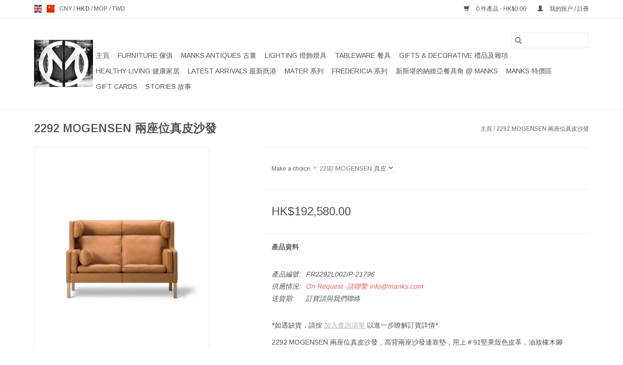

--- FILE ---
content_type: text/html;charset=utf-8
request_url: https://www.manks.com/us/2292-mogensen-coupe-sofa-in-leather.html
body_size: 12400
content:
<!DOCTYPE html>
<html lang="us">
  <head>
    <meta charset="utf-8"/>
<!-- [START] 'blocks/head.rain' -->
<!--

  (c) 2008-2026 Lightspeed Netherlands B.V.
  http://www.lightspeedhq.com
  Generated: 15-01-2026 @ 05:58:40

-->
<link rel="canonical" href="https://www.manks.com/us/2292-mogensen-coupe-sofa-in-leather.html"/>
<link rel="alternate" href="https://www.manks.com/us/index.rss" type="application/rss+xml" title="新產品"/>
<meta name="robots" content="noodp,noydir"/>
<meta name="google-site-verification" content="UCBNPo7RNtUGXEUULMOyqu3ERfatGVzMWuiww_UfpBI"/>
<meta name="google-site-verification" content="8iuni7yBi-rtw3dAjwT26wXj845R5TuqnmJ02kZv3EI"/>
<meta property="og:url" content="https://www.manks.com/us/2292-mogensen-coupe-sofa-in-leather.html?source=facebook"/>
<meta property="og:site_name" content="Manks"/>
<meta property="og:title" content="BORGE MOGENSEN 設計 2292 MOGENSEN 兩座位真皮沙發 @ 香港北歐家具 MANKS"/>
<meta property="og:description" content="丹麥直送：香港線上購買由BORGE MOGENSEN設計FREDERICIA 2292 MOGENSEN 兩座位真皮沙發。Coupé沙發設計於1971年，高背有翼，適合較大的空間，也可以在壁爐前提供舒適的環境。"/>
<meta property="og:image" content="https://cdn.webshopapp.com/shops/313899/files/356529128/2292-mogensen.jpg"/>
<script>
/* DyApps Theme Addons config */
if( !window.dyapps ){ window.dyapps = {}; }
window.dyapps.addons = {
 "enabled": true,
 "created_at": "28-05-2025 08:24:14",
 "settings": {
    "matrix_separator": ",",
    "filterGroupSwatches": [],
    "swatchesForCustomFields": [],
    "plan": {
     "can_variant_group": true,
     "can_stockify": true,
     "can_vat_switcher": true,
     "can_age_popup": false,
     "can_custom_qty": false,
     "can_data01_colors": false
    },
    "advancedVariants": {
     "enabled": false,
     "price_in_dropdown": true,
     "stockify_in_dropdown": true,
     "disable_out_of_stock": true,
     "grid_swatches_container_selector": ".dy-collection-grid-swatch-holder",
     "grid_swatches_position": "left",
     "grid_swatches_max_colors": 4,
     "grid_swatches_enabled": true,
     "variant_status_icon": false,
     "display_type": "select",
     "product_swatches_size": "default",
     "live_pricing": true
    },
    "age_popup": {
     "enabled": false,
     "logo_url": "",
     "image_footer_url": "",
     "text": {
                 
        "en": {
         "content": "<h3>Confirm your age<\/h3><p>You must be over the age of 18 to enter this website.<\/p>",
         "content_no": "<h3>Sorry!<\/h3><p>Unfortunately you cannot access this website.<\/p>",
         "button_yes": "I am 18 years or older",
         "button_no": "I am under 18",
        } ,          
        "us": {
         "content": "<h3>Confirm your age<\/h3><p>You must be over the age of 18 to enter this website.<\/p>",
         "content_no": "<h3>Sorry!<\/h3><p>Unfortunately you cannot access this website.<\/p>",
         "button_yes": "I am 18 years or older",
         "button_no": "I am under 18",
        }        }
    },
    "stockify": {
     "enabled": false,
     "stock_trigger_type": "outofstock",
     "optin_policy": false,
     "api": "https://my.dyapps.io/api/public/deace9c5ca/stockify/subscribe",
     "text": {
                 
        "en": {
         "email_placeholder": "Your email address",
         "button_trigger": "Notify me when back in stock",
         "button_submit": "Keep me updated!",
         "title": "Leave your email address",
         "desc": "Unfortunately this item is out of stock right now. Leave your email address below and we'll send you an email when the item is available again.",
         "bottom_text": "We use your data to send this email. Read more in our <a href=\"\/service\/privacy-policy\/\" target=\"_blank\">privacy policy<\/a>."
        } ,          
        "us": {
         "email_placeholder": "Your email address",
         "button_trigger": "Notify me when back in stock",
         "button_submit": "Keep me updated!",
         "title": "Leave your email address",
         "desc": "Unfortunately this item is out of stock right now. Leave your email address below and we'll send you an email when the item is available again.",
         "bottom_text": "We use your data to send this email. Read more in our <a href=\"\/service\/privacy-policy\/\" target=\"_blank\">privacy policy<\/a>."
        }        }
    },
    "categoryBanners": {
     "enabled": true,
     "mobile_breakpoint": "576px",
     "category_banner": [],
     "banners": {
             }
    }
 },
 "swatches": {
 "default": {"is_default": true, "type": "multi", "values": {"background-size": "10px 10px", "background-position": "0 0, 0 5px, 5px -5px, -5px 0px", "background-image": "linear-gradient(45deg, rgba(100,100,100,0.3) 25%, transparent 25%),  linear-gradient(-45deg, rgba(100,100,100,0.3) 25%, transparent 25%),  linear-gradient(45deg, transparent 75%, rgba(100,100,100,0.3) 75%),  linear-gradient(-45deg, transparent 75%, rgba(100,100,100,0.3) 75%)"}} ,  
 "oak": {"type": "image", "value": "https://cdn.webshopapp.com/shops/313899/files/477338637/oak.png"},  
 "橡木": {"type": "image", "value": "https://cdn.webshopapp.com/shops/313899/files/477338637/oak.png"}  }
};
</script>
<!--[if lt IE 9]>
<script src="https://cdn.webshopapp.com/assets/html5shiv.js?2025-02-20"></script>
<![endif]-->
<!-- [END] 'blocks/head.rain' -->
    <title>BORGE MOGENSEN 設計 2292 MOGENSEN 兩座位真皮沙發 @ 香港北歐家具 MANKS - Manks</title>
    <meta name="description" content="丹麥直送：香港線上購買由BORGE MOGENSEN設計FREDERICIA 2292 MOGENSEN 兩座位真皮沙發。Coupé沙發設計於1971年，高背有翼，適合較大的空間，也可以在壁爐前提供舒適的環境。" />
    <meta name="keywords" content="Manks, 北歐風格裝修, 香港北歐設計, 香港北歐傢俱傢俬家具, 香港進口入口傢俱傢俬家具, 北歐名牌, 香港傢俱傢俬店, 家居設計香港, 室內設計香港, 中世紀現代設計, 香港傢俱傢俬家具showroom, 丹麥傢俱家具傢俬, 丹麥設計家品, 香港BORGE MOGENSSEN, 香港Fredericia沙發, 香港名牌休閒沙發, Fredericia香港" />
    <meta http-equiv="X-UA-Compatible" content="IE=edge,chrome=1">
    <meta name="viewport" content="width=device-width, initial-scale=1.0">
    <meta name="apple-mobile-web-app-capable" content="yes">
    <meta name="apple-mobile-web-app-status-bar-style" content="black">

    <link rel="shortcut icon" href="https://cdn.webshopapp.com/shops/313899/themes/181274/v/446694/assets/favicon.ico?20230123191618" type="image/x-icon" />
    <link href='//fonts.googleapis.com/css?family=Arimo:400,300,600' rel='stylesheet' type='text/css'>
    <link href='//fonts.googleapis.com/css?family=Arimo:400,300,600' rel='stylesheet' type='text/css'>
    <link rel="shortcut icon" href="https://cdn.webshopapp.com/shops/313899/themes/181274/v/446694/assets/favicon.ico?20230123191618" type="image/x-icon" />
    <link rel="stylesheet" href="https://cdn.webshopapp.com/shops/313899/themes/181274/assets/bootstrap-min.css?20260108094957" />
    <link rel="stylesheet" href="https://cdn.webshopapp.com/shops/313899/themes/181274/assets/style.css?20260108094957" />
    <link rel="stylesheet" href="https://cdn.webshopapp.com/shops/313899/themes/181274/assets/settings.css?20260108094957" />
    <link rel="stylesheet" href="https://cdn.webshopapp.com/assets/gui-2-0.css?2025-02-20" />
    <link rel="stylesheet" href="https://cdn.webshopapp.com/assets/gui-responsive-2-0.css?2025-02-20" />
    <link rel="stylesheet" href="https://cdn.webshopapp.com/shops/313899/themes/181274/assets/custom.css?20260108094957" />
    
    <script src="https://cdn.webshopapp.com/assets/jquery-1-9-1.js?2025-02-20"></script>
    <script src="https://cdn.webshopapp.com/assets/jquery-ui-1-10-1.js?2025-02-20"></script>

    <script type="text/javascript" src="https://cdn.webshopapp.com/shops/313899/themes/181274/assets/global.js?20260108094957"></script>
		<script type="text/javascript" src="https://cdn.webshopapp.com/shops/313899/themes/181274/assets/bootstrap-min.js?20260108094957"></script>
    <script type="text/javascript" src="https://cdn.webshopapp.com/shops/313899/themes/181274/assets/jcarousel.js?20260108094957"></script>
    <script type="text/javascript" src="https://cdn.webshopapp.com/assets/gui.js?2025-02-20"></script>
    <script type="text/javascript" src="https://cdn.webshopapp.com/assets/gui-responsive-2-0.js?2025-02-20"></script>

    <script type="text/javascript" src="https://cdn.webshopapp.com/shops/313899/themes/181274/assets/share42.js?20260108094957"></script>

    <!--[if lt IE 9]>
    <link rel="stylesheet" href="https://cdn.webshopapp.com/shops/313899/themes/181274/assets/style-ie.css?20260108094957" />
    <![endif]-->
    <link rel="stylesheet" media="print" href="https://cdn.webshopapp.com/shops/313899/themes/181274/assets/print-min.css?20260108094957" />
  </head>
  <body>
    <header>
  <div class="topnav">
    <div class="container">
            	<div class="left">
        	            <div class="languages" aria-label="Languages" role="region">
                  

  <a class="flag en" title="English" lang="en" href="https://www.manks.com/en/go/product/118004685">en</a>
  <a class="flag us" title="English (US)" lang="us" href="https://www.manks.com/us/go/product/118004685">us</a>
            </div>
        	
                      <div class="currencies"  aria-label="Currencies" role="region">
                            <a href="https://www.manks.com/us/session/currency/cny/"  title="cny"
                 aria-label="Switch to cny currency">
                CNY
              </a>
               /                             <a href="https://www.manks.com/us/session/currency/hkd/" class="active" title="hkd"
                 aria-label="Switch to hkd currency">
                HKD
              </a>
               /                             <a href="https://www.manks.com/us/session/currency/mop/"  title="mop"
                 aria-label="Switch to mop currency">
                MOP
              </a>
               /                             <a href="https://www.manks.com/us/session/currency/twd/"  title="twd"
                 aria-label="Switch to twd currency">
                TWD
              </a>
                                        </div>
        	      	</div>
      
      <div class="right">
        <span role="region" aria-label="購物車">
          <a href="https://www.manks.com/us/cart/" title="購物車" class="cart">
            <span class="glyphicon glyphicon-shopping-cart"></span>
            0 件產品 - HK$0.00
          </a>
        </span>
        <span>
          <a href="https://www.manks.com/us/account/" title="我的賬户" class="my-account">
            <span class="glyphicon glyphicon-user"></span>
                        	我的賬户 / 註冊
                      </a>
        </span>
      </div>
    </div>
  </div>

  <div class="navigation container">
    <div class="align">
      <div class="burger">
        <button type="button" aria-label="Open menu">
          <img src="https://cdn.webshopapp.com/shops/313899/themes/181274/assets/hamburger.png?20251209055254" width="32" height="32" alt="Menu">
        </button>
      </div>

              <div class="vertical logo">
          <a href="https://www.manks.com/us/" title="Manks, 香港的北歐現代設計傢俱傢俬/燈具燈飾/家居裝飾品/古董">
            <img src="https://cdn.webshopapp.com/shops/313899/themes/181274/v/446694/assets/logo.png?20230123191618" alt="Manks, 香港的北歐現代設計傢俱傢俬/燈具燈飾/家居裝飾品/古董" />
          </a>
        </div>
      
      <nav class="nonbounce desktop vertical">
        <form action="https://www.manks.com/us/search/" method="get" id="formSearch" role="search">
          <input type="text" name="q" autocomplete="off" value="" aria-label="搜索" />
          <button type="submit" class="search-btn" title="搜索">
            <span class="glyphicon glyphicon-search"></span>
          </button>
        </form>
        <ul region="navigation" aria-label=Navigation menu>
          <li class="item home ">
            <a class="itemLink" href="https://www.manks.com/us/">主頁</a>
          </li>
          
                    	<li class="item sub">
              <a class="itemLink" href="https://www.manks.com/us/furniture/" title="FURNITURE 傢俱 ">
                FURNITURE 傢俱 
              </a>
                            	<span class="glyphicon glyphicon-play"></span>
                <ul class="subnav">
                                      <li class="subitem">
                      <a class="subitemLink" href="https://www.manks.com/us/furniture/chairs/" title="CHAIRS 椅子">CHAIRS 椅子</a>
                                          </li>
                	                    <li class="subitem">
                      <a class="subitemLink" href="https://www.manks.com/us/furniture/lounge-chairs/" title="LOUNGE CHAIRS 休閒椅">LOUNGE CHAIRS 休閒椅</a>
                                          </li>
                	                    <li class="subitem">
                      <a class="subitemLink" href="https://www.manks.com/us/furniture/sofas/" title="SOFAS 沙發">SOFAS 沙發</a>
                                          </li>
                	                    <li class="subitem">
                      <a class="subitemLink" href="https://www.manks.com/us/furniture/tables-desks/" title="TABLES/DESKS 桌子/枱">TABLES/DESKS 桌子/枱</a>
                                          </li>
                	                    <li class="subitem">
                      <a class="subitemLink" href="https://www.manks.com/us/furniture/stools-benches/" title="STOOLS/BENCHES 凳子/長凳">STOOLS/BENCHES 凳子/長凳</a>
                                          </li>
                	                    <li class="subitem">
                      <a class="subitemLink" href="https://www.manks.com/us/furniture/shelving-storage/" title="SHELVING/STORAGE 儲物架/櫃">SHELVING/STORAGE 儲物架/櫃</a>
                                          </li>
                	                    <li class="subitem">
                      <a class="subitemLink" href="https://www.manks.com/us/furniture/accessories/" title="ACCESSORIES 家居裝飾品">ACCESSORIES 家居裝飾品</a>
                                          </li>
                	                    <li class="subitem">
                      <a class="subitemLink" href="https://www.manks.com/us/furniture/outdoor/" title="OUTDOOR 戶外傢俱">OUTDOOR 戶外傢俱</a>
                                          </li>
                	              	</ul>
                          </li>
                    	<li class="item sub">
              <a class="itemLink" href="https://www.manks.com/us/manks-antiques/" title="MANKS ANTIQUES 古董">
                MANKS ANTIQUES 古董
              </a>
                            	<span class="glyphicon glyphicon-play"></span>
                <ul class="subnav">
                                      <li class="subitem">
                      <a class="subitemLink" href="https://www.manks.com/us/manks-antiques/decorative/" title="DECORATIVE 裝飾擺設">DECORATIVE 裝飾擺設</a>
                                              <ul class="subnav">
                                                      <li class="subitem">
                              <a class="subitemLink" href="https://www.manks.com/us/manks-antiques/decorative/candlesticks/" title="CANDLESTICKS 燭台">CANDLESTICKS 燭台</a>
                            </li>
                                                      <li class="subitem">
                              <a class="subitemLink" href="https://www.manks.com/us/manks-antiques/decorative/paintings/" title="PAINTINGS 美術油畫">PAINTINGS 美術油畫</a>
                            </li>
                                                      <li class="subitem">
                              <a class="subitemLink" href="https://www.manks.com/us/manks-antiques/decorative/sculpture/" title="SCULPTURE 雕塑品">SCULPTURE 雕塑品</a>
                            </li>
                                                      <li class="subitem">
                              <a class="subitemLink" href="https://www.manks.com/us/manks-antiques/decorative/vases/" title="VASES 花瓶">VASES 花瓶</a>
                            </li>
                                                      <li class="subitem">
                              <a class="subitemLink" href="https://www.manks.com/us/manks-antiques/decorative/carpets/" title="CARPETS 地毯">CARPETS 地毯</a>
                            </li>
                                                  </ul>
                                          </li>
                	                    <li class="subitem">
                      <a class="subitemLink" href="https://www.manks.com/us/manks-antiques/jewellery/" title="JEWELLERY 首飾">JEWELLERY 首飾</a>
                                          </li>
                	                    <li class="subitem">
                      <a class="subitemLink" href="https://www.manks.com/us/manks-antiques/silverware/" title="SILVERWARE 銀器">SILVERWARE 銀器</a>
                                          </li>
                	                    <li class="subitem">
                      <a class="subitemLink" href="https://www.manks.com/us/manks-antiques/china-glass/" title="CHINA / GLASS 瓷器/玻璃製品">CHINA / GLASS 瓷器/玻璃製品</a>
                                          </li>
                	                    <li class="subitem">
                      <a class="subitemLink" href="https://www.manks.com/us/manks-antiques/furniture/" title="FURNITURE 傢俱">FURNITURE 傢俱</a>
                                              <ul class="subnav">
                                                      <li class="subitem">
                              <a class="subitemLink" href="https://www.manks.com/us/manks-antiques/furniture/cabinets/" title="CABINETS 儲物櫃">CABINETS 儲物櫃</a>
                            </li>
                                                      <li class="subitem">
                              <a class="subitemLink" href="https://www.manks.com/us/manks-antiques/furniture/chairs/" title="CHAIRS 椅子">CHAIRS 椅子</a>
                            </li>
                                                      <li class="subitem">
                              <a class="subitemLink" href="https://www.manks.com/us/manks-antiques/furniture/tables/" title="TABLES 桌子">TABLES 桌子</a>
                            </li>
                                                  </ul>
                                          </li>
                	                    <li class="subitem">
                      <a class="subitemLink" href="https://www.manks.com/us/manks-antiques/lighting/" title="LIGHTING 燈具">LIGHTING 燈具</a>
                                          </li>
                	              	</ul>
                          </li>
                    	<li class="item sub">
              <a class="itemLink" href="https://www.manks.com/us/lighting/" title="LIGHTING 燈飾燈具">
                LIGHTING 燈飾燈具
              </a>
                            	<span class="glyphicon glyphicon-play"></span>
                <ul class="subnav">
                                      <li class="subitem">
                      <a class="subitemLink" href="https://www.manks.com/us/lighting/table/" title="TABLE 檯燈">TABLE 檯燈</a>
                                          </li>
                	                    <li class="subitem">
                      <a class="subitemLink" href="https://www.manks.com/us/lighting/pendants/" title="PENDANTS 吊燈">PENDANTS 吊燈</a>
                                          </li>
                	                    <li class="subitem">
                      <a class="subitemLink" href="https://www.manks.com/us/lighting/floor/" title="FLOOR 落地燈">FLOOR 落地燈</a>
                                          </li>
                	                    <li class="subitem">
                      <a class="subitemLink" href="https://www.manks.com/us/lighting/wall-ceiling/" title="WALL/CEILING 壁燈/天花燈">WALL/CEILING 壁燈/天花燈</a>
                                          </li>
                	                    <li class="subitem">
                      <a class="subitemLink" href="https://www.manks.com/us/lighting/outdoor/" title="OUTDOOR 戶外燈具">OUTDOOR 戶外燈具</a>
                                          </li>
                	              	</ul>
                          </li>
                    	<li class="item sub">
              <a class="itemLink" href="https://www.manks.com/us/tableware/" title="TABLEWARE 餐具">
                TABLEWARE 餐具
              </a>
                            	<span class="glyphicon glyphicon-play"></span>
                <ul class="subnav">
                                      <li class="subitem">
                      <a class="subitemLink" href="https://www.manks.com/us/tableware/glass/" title="GLASS 玻璃器皿">GLASS 玻璃器皿</a>
                                          </li>
                	                    <li class="subitem">
                      <a class="subitemLink" href="https://www.manks.com/us/tableware/chinaware/" title="CHINAWARE 瓷器">CHINAWARE 瓷器</a>
                                          </li>
                	                    <li class="subitem">
                      <a class="subitemLink" href="https://www.manks.com/us/tableware/kitchen/" title="KITCHEN 廚房用具">KITCHEN 廚房用具</a>
                                          </li>
                	                    <li class="subitem">
                      <a class="subitemLink" href="https://www.manks.com/us/tableware/flatware/" title="FLATWARE 餐具">FLATWARE 餐具</a>
                                          </li>
                	              	</ul>
                          </li>
                    	<li class="item sub">
              <a class="itemLink" href="https://www.manks.com/us/gifts-decorative/" title="GIFTS &amp;  DECORATIVE 禮品及雜項">
                GIFTS &amp;  DECORATIVE 禮品及雜項
              </a>
                            	<span class="glyphicon glyphicon-play"></span>
                <ul class="subnav">
                                      <li class="subitem">
                      <a class="subitemLink" href="https://www.manks.com/us/gifts-decorative/toikka-birds/" title="TOIKKA BIRDS 玻璃鳥系列">TOIKKA BIRDS 玻璃鳥系列</a>
                                          </li>
                	                    <li class="subitem">
                      <a class="subitemLink" href="https://www.manks.com/us/gifts-decorative/vase-bowl/" title="VASE/BOWL 花瓶/碗">VASE/BOWL 花瓶/碗</a>
                                          </li>
                	                    <li class="subitem">
                      <a class="subitemLink" href="https://www.manks.com/us/gifts-decorative/candle-votive/" title="CANDLE/VOTIVE 燭台">CANDLE/VOTIVE 燭台</a>
                                          </li>
                	                    <li class="subitem">
                      <a class="subitemLink" href="https://www.manks.com/us/gifts-decorative/sculpture-figurine/" title="SCULPTURE/FIGURINE 雕塑/雕像">SCULPTURE/FIGURINE 雕塑/雕像</a>
                                          </li>
                	                    <li class="subitem">
                      <a class="subitemLink" href="https://www.manks.com/us/gifts-decorative/painting-wall-hanging/" title="PAINTING/WALL HANGING 藝術畫作及掛牆裝飾品">PAINTING/WALL HANGING 藝術畫作及掛牆裝飾品</a>
                                          </li>
                	                    <li class="subitem">
                      <a class="subitemLink" href="https://www.manks.com/us/gifts-decorative/other-gift-decorative/" title="OTHER GIFT/DECORATIVE 禮品及雜項">OTHER GIFT/DECORATIVE 禮品及雜項</a>
                                          </li>
                	              	</ul>
                          </li>
                    	<li class="item">
              <a class="itemLink" href="https://www.manks.com/us/healthy-living/" title="HEALTHY LIVING 健康家居">
                HEALTHY LIVING 健康家居
              </a>
                          </li>
                    	<li class="item">
              <a class="itemLink" href="https://www.manks.com/us/latest-arrivals/" title="LATEST ARRIVALS  最新扺港">
                LATEST ARRIVALS  最新扺港
              </a>
                          </li>
                    	<li class="item">
              <a class="itemLink" href="https://www.manks.com/us/mater/" title="MATER 系列">
                MATER 系列
              </a>
                          </li>
                    	<li class="item">
              <a class="itemLink" href="https://www.manks.com/us/fredericia/" title="FREDERICIA 系列">
                FREDERICIA 系列
              </a>
                          </li>
                    	<li class="item">
              <a class="itemLink" href="https://www.manks.com/us/at-manks/" title="新斯堪的納維亞餐具角 @ MANKS">
                新斯堪的納維亞餐具角 @ MANKS
              </a>
                          </li>
                    	<li class="item">
              <a class="itemLink" href="https://www.manks.com/us/manks/" title="MANKS 特價區">
                MANKS 特價區
              </a>
                          </li>
          
                    <li class="item">
            <a class="itemLink" href="https://www.manks.com/us/giftcard/" title="Gift cards">Gift cards</a>
          </li>
          
                                    <li class="item sub">
                <a class="itemLink" href="https://www.manks.com/us/blogs/stories/" title="STORIES 故事">STORIES 故事</a>
                <ul class="subnav">
                                    	<li class="subitem">
                      <a class="subitemLink" href="https://www.manks.com/us/blogs/stories/classic-jl-moller/" title="CLASSIC JL MOLLER "  aria-label="Article CLASSIC JL MOLLER ">CLASSIC JL MOLLER </a>
                  	</li>
                                    	<li class="subitem">
                      <a class="subitemLink" href="https://www.manks.com/us/blogs/stories/nuura-honouring-sensuous-lighting/" title="NUURA HONOURING SENSUOUS LIGHTING"  aria-label="Article NUURA HONOURING SENSUOUS LIGHTING">NUURA HONOURING SENSUOUS LIGHTING</a>
                  	</li>
                                    	<li class="subitem">
                      <a class="subitemLink" href="https://www.manks.com/us/blogs/stories/relive-the-home-of-brge-mogensen/" title="RELIVE THE HOME OF BØRGE MOGENSEN"  aria-label="Article RELIVE THE HOME OF BØRGE MOGENSEN">RELIVE THE HOME OF BØRGE MOGENSEN</a>
                  	</li>
                                    	<li class="subitem">
                      <a class="subitemLink" href="https://www.manks.com/us/blogs/stories/hand-crafted-elegance-for-generations/" title="HAND-CRAFTED ELEGANCE FOR GENERATIONS"  aria-label="Article HAND-CRAFTED ELEGANCE FOR GENERATIONS">HAND-CRAFTED ELEGANCE FOR GENERATIONS</a>
                  	</li>
                                  </ul>
              </li>
                      
          
                  </ul>

        <span class="glyphicon glyphicon-remove"></span>
      </nav>
    </div>
  </div>
</header>

    <div class="wrapper">
      <div class="container content" role="main">
                <div>
  <div class="page-title row">
    <div class="col-sm-6 col-md-6">
      <h1 class="product-page">
                  2292 MOGENSEN 兩座位真皮沙發
              </h1>

          </div>

  	<div class="col-sm-6 col-md-6 breadcrumbs text-right" role="nav" aria-label="Breadcrumbs">
  <a href="https://www.manks.com/us/" title="主頁">主頁</a>

      / <a href="https://www.manks.com/us/2292-mogensen-coupe-sofa-in-leather.html" aria-current="true">2292 MOGENSEN 兩座位真皮沙發</a>
  </div>
	</div>

  <div class="product-wrap row">
    <div class="product-img col-sm-4 col-md-4" role="article" aria-label="Product images">
      <div class="zoombox">
        <div class="images">
                      <a class="zoom first" data-image-id="356529128">
                                              	<img src="https://cdn.webshopapp.com/shops/313899/files/356529128/1600x2048x2/2292-mogensen.jpg" alt="2292 MOGENSEN 兩座位真皮沙發">
                                          </a>
                      <a class="zoom" data-image-id="489794628">
                                              	<img src="https://cdn.webshopapp.com/shops/313899/files/489794628/1600x2048x2/2292-mogensen.jpg" alt="2292 MOGENSEN 兩座位真皮沙發">
                                          </a>
                      <a class="zoom" data-image-id="489794629">
                                              	<img src="https://cdn.webshopapp.com/shops/313899/files/489794629/1600x2048x2/2292-mogensen.jpg" alt="2292 MOGENSEN 兩座位真皮沙發">
                                          </a>
                      <a class="zoom" data-image-id="359356891">
                                              	<img src="https://cdn.webshopapp.com/shops/313899/files/359356891/1600x2048x2/2292-mogensen.jpg" alt="2292 MOGENSEN 兩座位真皮沙發">
                                          </a>
                      <a class="zoom" data-image-id="359356907">
                                              	<img src="https://cdn.webshopapp.com/shops/313899/files/359356907/1600x2048x2/2292-mogensen.jpg" alt="2292 MOGENSEN 兩座位真皮沙發">
                                          </a>
                      <a class="zoom" data-image-id="359356966">
                                              	<img src="https://cdn.webshopapp.com/shops/313899/files/359356966/1600x2048x2/2292-mogensen.jpg" alt="2292 MOGENSEN 兩座位真皮沙發">
                                          </a>
                  </div>

        <div class="thumbs row">
                      <div class="col-xs-3 col-sm-4 col-md-4">
              <a data-image-id="356529128">
                                                    	<img src="https://cdn.webshopapp.com/shops/313899/files/356529128/156x230x2/2292-mogensen.jpg" alt="2292 MOGENSEN 兩座位真皮沙發" title="2292 MOGENSEN 兩座位真皮沙發"/>
                                                </a>
            </div>
                      <div class="col-xs-3 col-sm-4 col-md-4">
              <a data-image-id="489794628">
                                                    	<img src="https://cdn.webshopapp.com/shops/313899/files/489794628/156x230x2/2292-mogensen.jpg" alt="2292 MOGENSEN 兩座位真皮沙發" title="2292 MOGENSEN 兩座位真皮沙發"/>
                                                </a>
            </div>
                      <div class="col-xs-3 col-sm-4 col-md-4">
              <a data-image-id="489794629">
                                                    	<img src="https://cdn.webshopapp.com/shops/313899/files/489794629/156x230x2/2292-mogensen.jpg" alt="2292 MOGENSEN 兩座位真皮沙發" title="2292 MOGENSEN 兩座位真皮沙發"/>
                                                </a>
            </div>
                      <div class="col-xs-3 col-sm-4 col-md-4">
              <a data-image-id="359356891">
                                                    	<img src="https://cdn.webshopapp.com/shops/313899/files/359356891/156x230x2/2292-mogensen.jpg" alt="2292 MOGENSEN 兩座位真皮沙發" title="2292 MOGENSEN 兩座位真皮沙發"/>
                                                </a>
            </div>
                      <div class="col-xs-3 col-sm-4 col-md-4">
              <a data-image-id="359356907">
                                                    	<img src="https://cdn.webshopapp.com/shops/313899/files/359356907/156x230x2/2292-mogensen.jpg" alt="2292 MOGENSEN 兩座位真皮沙發" title="2292 MOGENSEN 兩座位真皮沙發"/>
                                                </a>
            </div>
                      <div class="col-xs-3 col-sm-4 col-md-4">
              <a data-image-id="359356966">
                                                    	<img src="https://cdn.webshopapp.com/shops/313899/files/359356966/156x230x2/2292-mogensen.jpg" alt="2292 MOGENSEN 兩座位真皮沙發" title="2292 MOGENSEN 兩座位真皮沙發"/>
                                                </a>
            </div>
                  </div>
      </div>
    </div>

    <div class="product-info col-sm-8 col-md-7 col-md-offset-1">
      <form action="https://www.manks.com/us/cart/add/236464956/" id="product_configure_form" method="post">
		                  <div class="product-option row" role="group" aria-label="Customize product">
            <div class="col-md-12">
              <input type="hidden" name="bundle_id" id="product_configure_bundle_id" value="">
<div class="product-configure">
  <div class="product-configure-variants"  aria-label="Select an option of the product. This will reload the page to show the new option." role="region">
    <label for="product_configure_variants">Make a choice: <em aria-hidden="true">*</em></label>
    <select name="variant" id="product_configure_variants" onchange="document.getElementById('product_configure_form').action = 'https://www.manks.com/us/product/variants/118004685/'; document.getElementById('product_configure_form').submit();" aria-required="true">
      <option value="236464956" selected="selected">2292 MOGENSEN 真皮兩座沙發 - HK$192,580.00</option>
    </select>
    <div class="product-configure-clear"></div>
  </div>
</div>

            </div>
          </div>
                
		        <div class="product-price row">
          <div class="price-wrap col-xs-5 col-md-5">			
                        <span class="price" style="line-height: 30px;">HK$192,580.00
                                        </span>			
          </div>

          <div class="cart col-xs-7 col-md-7">
            <div class="cart">
                          </div>
          </div>
        </div>
		      </form>

      <div class="product-tabs row">
        <div class="tabs">
          <ul>
            <li class="active col-2 information"><a rel="info" href="#">產品資料</a></li>
                                  </ul>
        </div>

        <div class="tabsPages">
          <div class="page info active">
            <table class="details">
            	              	                  <tr class="articlenumber">
                    <td>產品編號:</td>
                    <td>FR2292L002/P-21796</td>
                  </tr>
              	   						
                              <tr class="availability">
                  <td>供應情況:</td>
                                    <td><span class="out-of-stock">On Request -請聯繫 <a href="/cdn-cgi/l/email-protection" class="__cf_email__" data-cfemail="f69f989099b69b97989d85d895999b">[email&#160;protected]</a></span></td>
                                  </tr>
              
                              <tr class="deliverytime">
                  <td>送貨期:</td>
                  <td>訂貨請與我們聯絡</td>
                </tr>
              
              
            </table>

                        <div class="clearfix"></div>

            <p>*如遇缺貨，請按 <a href="https://www.manks.com/en/account/login/" target="_blank" rel="noopener">加入查詢清單 </a>以進一步瞭解訂貨詳情*</p>
<p>2292 MOGENSEN 兩座位真皮沙發，高背兩座沙發連靠墊，用上＃91堅果殼色皮革，油妝橡木腳</p>
<p>尺寸: 長154 x 深89 x 高106 厘米, 坐位高度:42 厘米</p>
<p>設計師: BØRGE MOGENSEN, 1971  丹麥</p>
<p>這款兩座沙發設計於1971年，有一個帶翼的高靠背，在較大的空間裏給人一種寧靜的感覺，或者放在壁爐前，讓人感覺十分舒適。</p>
<p>Mogensen 22 系列是Børge Mogensen設計完美的比例和選用真材實料的縮影，反映了他堅定的設計方向和工藝。出於創造終極沙發的願望，Mogensen在1962年為自己的家設計了第一款2213沙發。為了符合他的目標，創造功能性家具，以提高人們的日常生活，沙發樸實而自信，在全球具有強大的吸引力，是永不過時的。</p>

                      </div>
          
          <div class="page reviews">
            
            <div class="bottom">
              <div class="right">
                <a href="https://www.manks.com/us/account/review/118004685/">加入評論</a>
              </div>
              <span>0</span> stars based on <span>0</span> reviews
            </div>
          </div>
        </div>
      </div>
    </div>
  </div>

  <div class="product-actions row" role="complementary">
    <div class="social-media col-xs-12 col-md-4" role="group" aria-label="Share on social media">
      <div class="share42init" data-url="https://www.manks.com/us/2292-mogensen-coupe-sofa-in-leather.html" data-image="https://cdn.webshopapp.com/shops/313899/files/356529128/300x250x2/2292-mogensen.jpg"></div>
    </div>

    <div class="col-md-7 col-xs-12 col-md-offset-1">
      <div class="tags-actions row">
        <div class="tags col-xs-12 col-md-4" role="group" aria-label="Tags">
                            </div>

        <div class="actions col-xs-12 col-md-8 text-right" role="group" aria-label="Actions">
          <a href="https://www.manks.com/us/account/wishlistAdd/118004685/?variant_id=236464956" title="加入查詢清單">
            加入查詢清單
          </a> /
          <a href="https://www.manks.com/us/compare/add/236464956/" title="加入比較">
            加入比較
          </a> /
                    <a href="#" onclick="window.print(); return false;" title="列印">
            列印
          </a>
        </div>
      </div>
    </div>
  </div>

	
  </div>


<script data-cfasync="false" src="/cdn-cgi/scripts/5c5dd728/cloudflare-static/email-decode.min.js"></script><script src="https://cdn.webshopapp.com/shops/313899/themes/181274/assets/jquery-zoom-min.js?20260108094957" type="text/javascript"></script>
<script type="text/javascript">
function updateQuantity(way){
    var quantity = parseInt($('.cart input').val());

    if (way == 'up'){
        if (quantity < 10000){
            quantity++;
        } else {
            quantity = 10000;
        }
    } else {
        if (quantity > 1){
            quantity--;
        } else {
            quantity = 1;
        }
    }

    $('.cart input').val(quantity);
}
</script>

<div itemscope itemtype="https://schema.org/Product">
  <meta itemprop="name" content="2292 MOGENSEN 兩座位真皮沙發">
  <meta itemprop="image" content="https://cdn.webshopapp.com/shops/313899/files/356529128/300x250x2/2292-mogensen.jpg" />    <meta itemprop="description" content="2292 MOGENSEN 兩座位真皮沙發" />  <meta itemprop="itemCondition" itemtype="https://schema.org/OfferItemCondition" content="https://schema.org/NewCondition"/>
    <meta itemprop="mpn" content="FR2292L002/P-21796" />  <meta itemprop="sku" content="2292-LEAgroup3" />

<div itemprop="offers" itemscope itemtype="https://schema.org/Offer">
      <meta itemprop="price" content="192580.00" />
    <meta itemprop="priceCurrency" content="HKD" />
    <meta itemprop="validFrom" content="2026-01-15" />
  <meta itemprop="priceValidUntil" content="2026-04-15" />
  <meta itemprop="url" content="https://www.manks.com/us/2292-mogensen-coupe-sofa-in-leather.html" />
 </div>
</div>
      </div>

      <footer>
  <hr class="full-width" />
  <div class="container">
    <div class="social row">
              <form id="formNewsletter" action="https://www.manks.com/us/account/newsletter/" method="post" class="newsletter col-xs-12 col-sm-7 col-md-7">
          <label class="title" for="formNewsletterEmail">訂閲電子快報:</label>
          <input type="hidden" name="key" value="662dd0b1d458368656387a218ed390ce" />
          <input type="text" name="email" id="formNewsletterEmail" value="" placeholder="電郵"/>
          <button
            type="submit"
            class="btn glyphicon glyphicon-send"
            title="订阅"
          >
            <span>订阅</span>
          </button>
        </form>
      
            	<div class="social-media col-xs-12 col-md-12  col-sm-5 col-md-5 text-right">
        	<div class="inline-block relative">
          	<a href="https://www.facebook.com/ManksLtd/" class="social-icon facebook" target="_blank" aria-label="Facebook Manks"></a>          	<a href="https://twitter.com/manks_hk" class="social-icon twitter" target="_blank" aria-label="Twitter Manks"></a>          	          	<a href="https://www.pinterest.com/manks_hk/" class="social-icon pinterest" target="_blank" aria-label="Pinterest Manks"></a>          	<a href="https://www.youtube.com/channel/UCJqW32INbVB3jTH_DUl-2lw" class="social-icon youtube" target="_blank" aria-label="YouTube Manks"></a>          	          	<a href="https://www.instagram.com/manks_hk/" class="social-icon instagram" target="_blank" aria-label="Instagram Manks"></a>
          	        	</div>
      	</div>
          </div>

    <hr class="full-width" />

    <div class="links row">
      <div class="col-xs-12 col-sm-3 col-md-3" role="article" aria-label="需要協助？ links">
        <label class="footercollapse" for="_1">
          <strong>需要協助？</strong>
          <span class="glyphicon glyphicon-chevron-down hidden-sm hidden-md hidden-lg"></span>
        </label>
        <input class="footercollapse_input hidden-md hidden-lg hidden-sm" id="_1" type="checkbox">
        <div class="list">
          <ul class="no-underline no-list-style">
                          <li>
                <a href="https://www.manks.com/us/service/" title="客戶支援" >
                  客戶支援
                </a>
              </li>
                          <li>
                <a href="https://www.manks.com/us/service/where-are-we/" title="我們在哪?" >
                  我們在哪?
                </a>
              </li>
                          <li>
                <a href="https://www.manks.com/us/service/about/" title="關於我們" >
                  關於我們
                </a>
              </li>
                          <li>
                <a href="https://www.manks.com/us/service/shipping-returns/" title="送貨與換貨" >
                  送貨與換貨
                </a>
              </li>
                          <li>
                <a href="https://www.manks.com/us/service/payment-methods/" title="付款方式" >
                  付款方式
                </a>
              </li>
                          <li>
                <a href="https://www.manks.com/us/service/general-terms-conditions/" title="服務條款及細則" >
                  服務條款及細則
                </a>
              </li>
                          <li>
                <a href="https://www.manks.com/us/service/privacy-policy/" title="隱私政策" >
                  隱私政策
                </a>
              </li>
                          <li>
                <a href="https://www.manks.com/us/service/disclaimer/" title="聲明" >
                  聲明
                </a>
              </li>
                          <li>
                <a href="https://www.manks.com/us/service/career/" title="人才招募" >
                  人才招募
                </a>
              </li>
                      </ul>
        </div>
      </div>

      <div class="col-xs-12 col-sm-3 col-md-3" role="article" aria-label="產品 links">
    		<label class="footercollapse" for="_2">
        	<strong>產品</strong>
          <span class="glyphicon glyphicon-chevron-down hidden-sm hidden-md hidden-lg"></span>
        </label>
        <input class="footercollapse_input hidden-md hidden-lg hidden-sm" id="_2" type="checkbox">
        <div class="list">
          <ul>
            <li><a href="https://www.manks.com/us/collection/" title=" 所有產品"> 所有產品</a></li>
            <li><a href="https://www.manks.com/us/giftcard/" title="Gift cards">Gift cards</a></li>            <li><a href="https://www.manks.com/us/collection/?sort=newest" title="新產品">新產品</a></li>
            <li><a href="https://www.manks.com/us/collection/offers/" title="優惠">優惠</a></li>
                                    <li><a href="https://www.manks.com/us/index.rss" title="RSS feed">RSS feed</a></li>
          </ul>
        </div>
      </div>

      <div class="col-xs-12 col-sm-3 col-md-3" role="article" aria-label="我的賬户 links">
        <label class="footercollapse" for="_3">
        	<strong>
          	          		我的賬户
          	        	</strong>
          <span class="glyphicon glyphicon-chevron-down hidden-sm hidden-md hidden-lg"></span>
        </label>
        <input class="footercollapse_input hidden-md hidden-lg hidden-sm" id="_3" type="checkbox">

        <div class="list">
          <ul>
            
                        	            		<li><a href="https://www.manks.com/us/account/" title="註冊">註冊</a></li>
            	                        	            		<li><a href="https://www.manks.com/us/account/orders/" title="我的訂單">我的訂單</a></li>
            	                        	            		<li><a href="https://www.manks.com/us/account/tickets/" title="我的問票">我的問票</a></li>
            	                        	            		<li><a href="https://www.manks.com/us/account/wishlist/" title="我的查詢清單">我的查詢清單</a></li>
            	                        	                      </ul>
        </div>
      </div>

      <div class="col-xs-12 col-sm-3 col-md-3" role="article" aria-label="Company info">
      	<label class="footercollapse" for="_4">
      		<strong>
                        	Manks Limited
                      </strong>
          <span class="glyphicon glyphicon-chevron-down hidden-sm hidden-md hidden-lg"></span>
        </label>
        <input class="footercollapse_input hidden-md hidden-lg hidden-sm" id="_4" type="checkbox">

        <div class="list">
        	          	<span class="contact-description"><P>18/F Heung Wah Industrial Building<BR> 46 Heung Yip Road,<BR>Wong Chuk Hang<BR>Hong Kong  <BR><P>Mon-Sat  10am-7pm<BR>Sun & Public Holidays  12pm-6pm<P></span>
                  	          	<div class="contact" role="group" aria-label="Phone number: (852) 2522 2115 ">
            	<span class="glyphicon glyphicon-earphone"></span>
            	(852) 2522 2115 
          	</div>
        	        	          	<div class="contact">
            	<span class="glyphicon glyphicon-envelope"></span>
            	<a href="/cdn-cgi/l/email-protection#d1b8bfb7be91bcb0bfbaa2ffb2bebc" title="Email" aria-label="電郵地址: info@manks.com">
              	<span class="__cf_email__" data-cfemail="3b52555d547b565a55504815585456">[email&#160;protected]</span>
            	</a>
          	</div>
        	        </div>

                
                  <div class="hallmarks">
                          <a href="https://www.visa.com.hk/" title="Visa" target="_blank">
                                	<img src="https://static.webshopapp.com/shops/193439/files/192422117/visa-logo-18.png" alt="Visa" title="Visa" />
                              </a>
                          <a href="https://www.mastercard.com.hk/" title="MasterCard" target="_blank">
                                	<img src="https://static.webshopapp.com/shops/193439/files/192419933/mastercard3.jpg" alt="MasterCard" title="MasterCard" />
                              </a>
                          <a href="https://www.americanexpress.com/hk/" title="American Express" target="_blank">
                                	<img src="https://static.webshopapp.com/shops/193439/files/188045696/amex.png" alt="American Express" title="American Express" />
                              </a>
                          <a href="https://www.alipay.hk" title="Alipay" target="_blank">
                                	<img src="https://static.webshopapp.com/shops/193439/files/192425078/alipay4.png" alt="Alipay" title="Alipay" />
                              </a>
                          <a href="https://pay.wechat.com/en_hk/index.shtml" title="WeChat" target="_blank">
                                	<img src="https://cdn.webshopapp.com/shops/193439/files/318013071/wechatpay-logo2.png" alt="WeChat" title="WeChat" />
                              </a>
                      </div>
              </div>
    </div>
  	<hr class="full-width" />
  </div>

  <div class="copyright-payment">
    <div class="container">
      <div class="row">
        <div class="copyright col-md-6">
          © Copyright 2026 Manks
                    	- Powered by
          	          		<a href="http://www.lightspeedhq.com" title="Lightspeed" target="_blank" aria-label="Powered by Lightspeed">Lightspeed</a>
          		          	                  </div>
        <div class="payments col-md-6 text-right">
                      <a href="https://www.manks.com/us/service/payment-methods/" title="MasterCard">
              <img src="https://cdn.webshopapp.com/assets/icon-payment-mastercard.png?2025-02-20" alt="MasterCard" />
            </a>
                      <a href="https://www.manks.com/us/service/payment-methods/" title="Visa">
              <img src="https://cdn.webshopapp.com/assets/icon-payment-visa.png?2025-02-20" alt="Visa" />
            </a>
                      <a href="https://www.manks.com/us/service/payment-methods/" title="Credit Card">
              <img src="https://cdn.webshopapp.com/assets/icon-payment-creditcard.png?2025-02-20" alt="Credit Card" />
            </a>
                      <a href="https://www.manks.com/us/service/payment-methods/" title="American Express">
              <img src="https://cdn.webshopapp.com/assets/icon-payment-americanexpress.png?2025-02-20" alt="American Express" />
            </a>
                  </div>
      </div>
    </div>
  </div>
</footer>
    </div>
    <!-- [START] 'blocks/body.rain' -->
<script data-cfasync="false" src="/cdn-cgi/scripts/5c5dd728/cloudflare-static/email-decode.min.js"></script><script>
(function () {
  var s = document.createElement('script');
  s.type = 'text/javascript';
  s.async = true;
  s.src = 'https://www.manks.com/us/services/stats/pageview.js?product=118004685&hash=db9c';
  ( document.getElementsByTagName('head')[0] || document.getElementsByTagName('body')[0] ).appendChild(s);
})();
</script>
  
<!-- Global site tag (gtag.js) - Google Analytics -->
<script async src="https://www.googletagmanager.com/gtag/js?id=G-YR5600LDRB"></script>
<script>
    window.dataLayer = window.dataLayer || [];
    function gtag(){dataLayer.push(arguments);}

        gtag('consent', 'default', {"ad_storage":"denied","ad_user_data":"denied","ad_personalization":"denied","analytics_storage":"denied","region":["AT","BE","BG","CH","GB","HR","CY","CZ","DK","EE","FI","FR","DE","EL","HU","IE","IT","LV","LT","LU","MT","NL","PL","PT","RO","SK","SI","ES","SE","IS","LI","NO","CA-QC"]});
    
    gtag('js', new Date());
    gtag('config', 'G-YR5600LDRB', {
        'currency': 'HKD',
                'country': 'HK'
    });

        gtag('event', 'view_item', {"items":[{"item_id":"2292-LEAgroup3","item_name":"2292 MOGENSEN \u5169\u5ea7\u4f4d\u771f\u76ae\u6c99\u767c","currency":"HKD","item_brand":"","item_variant":"2292 MOGENSEN \u771f\u76ae\u5169\u5ea7\u6c99\u767c","price":192580,"quantity":1,"item_category":"FREDERICIA \u7cfb\u5217","item_category2":"FURNITURE \u50a2\u4ff1 ","item_category3":"SOFAS \u6c99\u767c"}],"currency":"HKD","value":192580});
    </script>
  <script>
    var clicky = { log: function () {
            return;
        }, goal: function () {
            return;
        }};
    var clicky_site_id = 101051118;
    (function () {
        var s = document.createElement('script');
        s.type = 'text/javascript';
        s.async = true;
        s.src = ( document.location.protocol == 'https:' ? 'https://static.getclicky.com/js' : 'http://static.getclicky.com/js' );
        ( document.getElementsByTagName('head')[0] || document.getElementsByTagName('body')[0] ).appendChild(s);
    })();
</script>
<noscript><p><img src="http://in.getclicky.com/101051118ns.gif" width="1" height="1" alt=""/></p></noscript>
  <script>
    !function(f,b,e,v,n,t,s)
    {if(f.fbq)return;n=f.fbq=function(){n.callMethod?
        n.callMethod.apply(n,arguments):n.queue.push(arguments)};
        if(!f._fbq)f._fbq=n;n.push=n;n.loaded=!0;n.version='2.0';
        n.queue=[];t=b.createElement(e);t.async=!0;
        t.src=v;s=b.getElementsByTagName(e)[0];
        s.parentNode.insertBefore(t,s)}(window, document,'script',
        'https://connect.facebook.net/en_US/fbevents.js');
    $(document).ready(function (){
        fbq('init', '133213157377296');
                fbq('track', 'ViewContent', {"content_ids":["236464956"],"content_name":"2292 MOGENSEN \u5169\u5ea7\u4f4d\u771f\u76ae\u6c99\u767c","currency":"HKD","value":"192580.00","content_type":"product","source":false});
                fbq('track', 'PageView', []);
            });
</script>
<noscript>
    <img height="1" width="1" style="display:none" src="https://www.facebook.com/tr?id=133213157377296&ev=PageView&noscript=1"
    /></noscript>
  <script type="text/javascript">
        var magnific_loaded = false, enquiry_pop = false, qty_label = "";
        var ae_lsecomapps_account_shop_id = "31";

        function ae_ModifyLang(lang){
                if(lang == "en") return "uk";
                return lang;
        }

        function loadSendEnquiry(){
                if(magnific_loaded){
                      var items = ""; qty_label = $("#enquiry-products-list").data("qty-label");
                      $(".gui-wishlist .gui-table tbody tr").each(function(){
                          var item = $("td:nth-of-type(2)", this);
                          var img = $("td:first-of-type", this);
                          items += "<li><div class='title'>"+img.html()+$("p", item).html()+"<br><div>"+$("a", item).attr("href")+"</div></div><div class='qty'><label>"+qty_label+"</label><input type='text' value='1' /></div></li>";
                      });
                      if(items != ""){
                          items = "<ul>"+items+"</ul>";
                          $("#enquiry-products-list").html(items);
                          $.magnificPopup.open({
                              closeOnContentClick:false, closeOnBgClick:false,
                              showCloseBtn: true,
                              items: {
                                  src: "#send-enquiry-form", // can be a HTML string, jQuery object, or CSS selector
                                  type: 'inline'
                              }
                          });
                          enquiry_pop = $.magnificPopup.instance;
                      }else alert(enquiry_noitems_alert);
                }else setTimeout(function(){loadSendEnquiry()}, 100);
        }

        function closeSendEnquiry(json){
                $("#send-enquiry-form .frmrow").hide();
                $("#enquiry-products").val("");
                setTimeout(function(){enquiry_pop.close(); $("#send-enquiry-form .frmrow").show();}, 5000);
        }

        $(document).ready(function(){
                if($(".gui-wishlist").length){
                      $(".gui-wishlist .gui-col2-left-col2 .gui-buttons .gui-right").prepend('<a href="javscript:void(0);" class="gui-button-small" title="'+enquiry_button+'" id="send-enquiry">'+enquiry_button+'</a>');

                      $.getScript("https://lsecom.advision-ecommerce.com/apps/js/api/formprocessor.min.js", function(){});
                      $.getScript("https://cdn.jsdelivr.net/jquery.magnific-popup/1.0.0/jquery.magnific-popup.min.js", function(){
                          magnific_loaded = true;
                      });
                      $("body").append("<link rel='stylesheet' type='text/css' href='https://cdn.jsdelivr.net/jquery.magnific-popup/1.0.0/magnific-popup.css' />");
                }

                if($(".gui-payment-method-service").length > 0){
                      $(".gui-payment-method-service").each(function(){
                          if($("input", this).attr("id") == "gui-payment-mankss-payment-options-3_6"){
                              $("img", this).prop("src", "https://cdn.webshopapp.com/shops/193439/files/195176261/unionpay.png");
                          }else if($("input", this).attr("id") == "gui-payment-mankss-payment-options-2_7"){
                              $("img", this).prop("src", "https://cdn.webshopapp.com/shops/193439/files/195176267/mastercard-visa.png");
                          }else if($("input", this).attr("id") == "gui-payment-mankss-payment-options-20_30"){
                              $("img", this).prop("src", "https://cdn.webshopapp.com/shops/193439/files/233096526/alipay-logo.jpg");
                          }else if($("input", this).attr("id") == "gui-payment-mankss-payment-options-36_49"){
                              $("img", this).prop("src", "https://cdn.webshopapp.com/shops/193439/files/237748055/alipay-logo.png");
                          }else if($("input", this).attr("id") == "gui-payment-mankss-payment-options-37_48"){
                              $("img", this).prop("src", "https://cdn.webshopapp.com/shops/193439/files/237748058/wechatpay-logo.png");
                          }
                      });
                }

                $(this).on("click", "#send-enquiry", function(){
                      $("#send-enquiry-form .ae-success-msg").remove();
                      loadSendEnquiry();
                }).on("submit", "#send-enquiry-form form", function(){

                      var items = "";
                      $("#enquiry-products-list li").each(function(){
                          items += "<li>"+$(".title", this).html()+"<br>"+qty_label+" = "+$(".qty input", this).val()+"</li>";
                      });
                      items = "<ul>"+items+"</ul>";
                      $("#enquiry-products").val(items);

                      formprocessor_Submit($(this));

                      return false;
                });
        });
</script>
<!-- [END] 'blocks/body.rain' -->
      </body>
</html>


--- FILE ---
content_type: text/javascript;charset=utf-8
request_url: https://www.manks.com/us/services/stats/pageview.js?product=118004685&hash=db9c
body_size: -413
content:
// SEOshop 15-01-2026 05:58:42